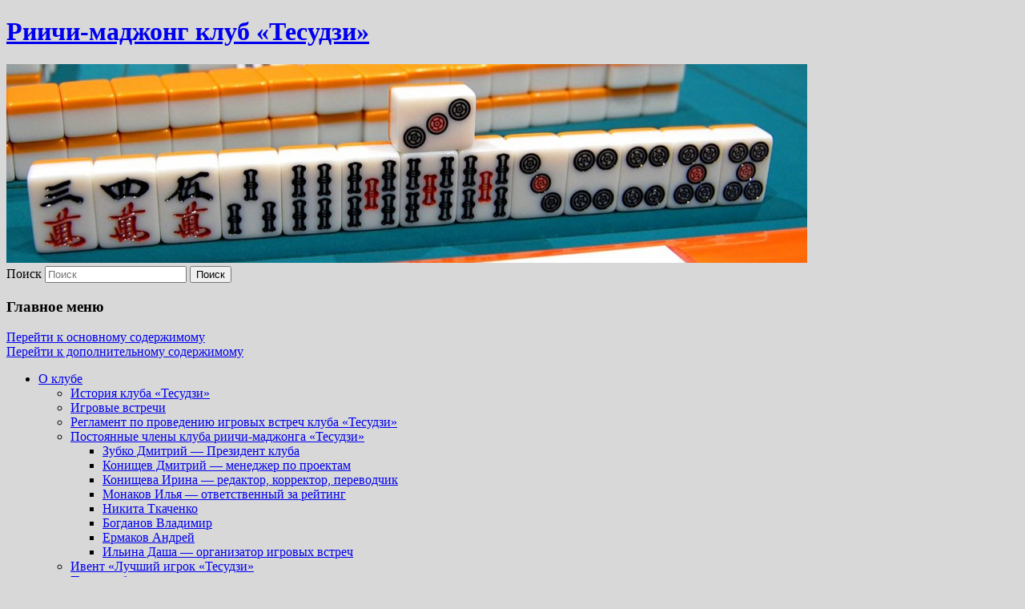

--- FILE ---
content_type: text/html; charset=UTF-8
request_url: http://tesuji-club.ru/tournaments/jpmla-tournament-2017/img_1176/
body_size: 8060
content:
<!DOCTYPE html>
<!--[if IE 6]>
<html id="ie6" lang="ru-RU">
<![endif]-->
<!--[if IE 7]>
<html id="ie7" lang="ru-RU">
<![endif]-->
<!--[if IE 8]>
<html id="ie8" lang="ru-RU">
<![endif]-->
<!--[if !(IE 6) | !(IE 7) | !(IE 8)  ]><!-->
<html lang="ru-RU">
<!--<![endif]-->
<head>
<meta charset="UTF-8" />
<meta name="viewport" content="width=device-width" />
<title>IMG_1176 | риичи-маджонг клуб «Тесудзи»</title>
<link rel="profile" href="http://gmpg.org/xfn/11" />
<link rel="stylesheet" type="text/css" media="all" href="http://tesuji-club.ru/wp-content/themes/twentyeleven/style.css" />
<link rel="pingback" href="http://tesuji-club.ru/xmlrpc.php" />
<!--[if lt IE 9]>
<script src="http://tesuji-club.ru/wp-content/themes/twentyeleven/js/html5.js" type="text/javascript"></script>
<![endif]-->

<!-- All in One SEO Pack 2.5 by Michael Torbert of Semper Fi Web Design[371,417] -->
<link rel="canonical" href="http://tesuji-club.ru/tournaments/jpmla-tournament-2017/img_1176/" />
			<script type="text/javascript" >
				window.ga=window.ga||function(){(ga.q=ga.q||[]).push(arguments)};ga.l=+new Date;
				ga('create', 'UA-24051777-2', 'auto');
				// Plugins
				
				ga('send', 'pageview');
			</script>
			<script async src="https://www.google-analytics.com/analytics.js"></script>
			<!-- /all in one seo pack -->
<link rel='dns-prefetch' href='//s.w.org' />
<link rel='stylesheet' id='wp-quicklatex-format-css'  href='http://tesuji-club.ru/wp-content/plugins/wp-quicklatex/css/quicklatex-format.css?ver=4.9.26' type='text/css' media='all' />
<link rel='stylesheet' id='jquery-ui-css'  href='http://tesuji-club.ru/wp-content/plugins/accordions/assets/frontend/css/jquery-ui.min.css?ver=4.9.26' type='text/css' media='all' />
<link rel='stylesheet' id='accordions_style-css'  href='http://tesuji-club.ru/wp-content/plugins/accordions/assets/frontend/css/style.css?ver=4.9.26' type='text/css' media='all' />
<link rel='stylesheet' id='accordions_themes.style-css'  href='http://tesuji-club.ru/wp-content/plugins/accordions/assets/global/css/themes.style.css?ver=4.9.26' type='text/css' media='all' />
<link rel='stylesheet' id='accordions_themes.Tabs.style-css'  href='http://tesuji-club.ru/wp-content/plugins/accordions/assets/global/css/themesTabs.style.css?ver=4.9.26' type='text/css' media='all' />
<link rel='stylesheet' id='font-awesome-css'  href='http://tesuji-club.ru/wp-content/plugins/accordions/assets/global/css/font-awesome.min.css?ver=4.9.26' type='text/css' media='all' />
<link rel='stylesheet' id='bbspoiler-css'  href='http://tesuji-club.ru/wp-content/plugins/bbspoiler/inc/bbspoiler.css?ver=4.9.26' type='text/css' media='all' />
<link rel='stylesheet' id='wp-polls-css'  href='http://tesuji-club.ru/wp-content/plugins/wp-polls/polls-css.css?ver=2.73.8' type='text/css' media='all' />
<style id='wp-polls-inline-css' type='text/css'>
.wp-polls .pollbar {
	margin: 1px;
	font-size: 10px;
	line-height: 12px;
	height: 12px;
	background: #00aa00;
	border: 1px solid #222222;
}

</style>
<link rel='stylesheet' id='wp-pagenavi-css'  href='http://tesuji-club.ru/wp-content/plugins/wp-pagenavi/pagenavi-css.css?ver=2.70' type='text/css' media='all' />
<link rel='stylesheet' id='tablepress-default-css'  href='http://tesuji-club.ru/wp-content/plugins/tablepress/css/default.min.css?ver=1.9' type='text/css' media='all' />
<link rel='stylesheet' id='qtip2-css'  href='http://tesuji-club.ru/wp-content/plugins/text-hover/assets/jquery.qtip.min.css?ver=4.9.26' type='text/css' media='all' />
<link rel='stylesheet' id='text-hover-css'  href='http://tesuji-club.ru/wp-content/plugins/text-hover/assets/text-hover.css?ver=4.9.26' type='text/css' media='all' />
<link rel='stylesheet' id='wp-monalisa-css'  href='http://tesuji-club.ru/wp-content/plugins/wp-monalisa/wp-monalisa-default.css?ver=4.9.26' type='text/css' media='all' />
<script type='text/javascript' src='http://tesuji-club.ru/wp-includes/js/jquery/jquery.js?ver=1.12.4'></script>
<script type='text/javascript' src='http://tesuji-club.ru/wp-includes/js/jquery/jquery-migrate.min.js?ver=1.4.1'></script>
<script type='text/javascript' src='http://tesuji-club.ru/wp-content/plugins/wp-monalisa/wpml_script.js?ver=9999'></script>
<script type='text/javascript'>
/* <![CDATA[ */
var title = {"unfolded":"\u0420\u0430\u0437\u0432\u0435\u0440\u043d\u0443\u0442\u044c","folded":"\u0421\u0432\u0435\u0440\u043d\u0443\u0442\u044c"};
/* ]]> */
</script>
<script type='text/javascript' src='http://tesuji-club.ru/wp-content/plugins/bbspoiler/inc/bbspoiler.js?ver=4.9.26'></script>
<script type='text/javascript' src='http://tesuji-club.ru/wp-content/plugins/wp-quicklatex/js/wp-quicklatex-frontend.js?ver=1.0'></script>
<link rel='https://api.w.org/' href='http://tesuji-club.ru/wp-json/' />
<link rel='shortlink' href='http://tesuji-club.ru/?p=8532' />
<link rel="alternate" type="application/json+oembed" href="http://tesuji-club.ru/wp-json/oembed/1.0/embed?url=http%3A%2F%2Ftesuji-club.ru%2Ftournaments%2Fjpmla-tournament-2017%2Fimg_1176%2F" />
<link rel="alternate" type="text/xml+oembed" href="http://tesuji-club.ru/wp-json/oembed/1.0/embed?url=http%3A%2F%2Ftesuji-club.ru%2Ftournaments%2Fjpmla-tournament-2017%2Fimg_1176%2F&#038;format=xml" />
<script type='text/javascript' src='http://tesuji-club.ru/wp-includes/js/tw-sack.min.js?ver=1.6.1'></script>
        <!-- WP DS Blog Map Function -->
        <link rel="stylesheet" href="http://tesuji-club.ru/wp-content/plugins/wp-ds-blog-map/wp-ds-blogmap.css" type="text/css" media="screen" />
                <!-- END WP DS Blog Map Function -->
<!-- <meta name="NextGEN" version="2.2.54" /> -->
<style type="text/css">
.qtranxs_flag_ru {background-image: url(http://tesuji-club.ru/wp-content/plugins/qtranslate/flags/ru.png); background-repeat: no-repeat;}
.qtranxs_flag_en {background-image: url(http://tesuji-club.ru/wp-content/plugins/qtranslate/flags/gb.png); background-repeat: no-repeat;}
</style>
<link hreflang="ru" href="http://tesuji-club.ru/ru/tournaments/jpmla-tournament-2017/img_1176/" rel="alternate" />
<link hreflang="en" href="http://tesuji-club.ru/en/tournaments/jpmla-tournament-2017/img_1176/" rel="alternate" />
<link hreflang="x-default" href="http://tesuji-club.ru/tournaments/jpmla-tournament-2017/img_1176/" rel="alternate" />
<meta name="generator" content="qTranslate-X 3.4.6.8" />
		<style type="text/css">.recentcomments a{display:inline !important;padding:0 !important;margin:0 !important;}</style>
		<!-- All in one Favicon 4.5 --><link rel="shortcut icon" href="http://tesuji-club.ru/wp-content/uploads/favicon-2.ico" />
<style type="text/css" id="custom-background-css">
body.custom-background { background-color: #d8d8d8; }
</style>
</head>

<body class="attachment attachment-template-default attachmentid-8532 attachment-jpeg custom-background singular two-column right-sidebar">
<div id="page" class="hfeed">
	<header id="branding" role="banner">
			<hgroup>
				<h1 id="site-title"><span><a href="http://tesuji-club.ru/" title="Риичи-маджонг клуб «Тесудзи»" rel="home">Риичи-маджонг клуб «Тесудзи»</a></span></h1>
				<h2 id="site-description"></h2>
			</hgroup>

						<a href="http://tesuji-club.ru/">
									<img src="http://tesuji-club.ru/wp-content/uploads/cropped-16.jpg" width="1000" height="248" alt="" />
							</a>
			
								<form method="get" id="searchform" action="http://tesuji-club.ru/">
		<label for="s" class="assistive-text">Поиск</label>
		<input type="text" class="field" name="s" id="s" placeholder="Поиск" />
		<input type="submit" class="submit" name="submit" id="searchsubmit" value="Поиск" />
	</form>
			
			<nav id="access" role="navigation">
				<h3 class="assistive-text">Главное меню</h3>
								<div class="skip-link"><a class="assistive-text" href="#content" title="Перейти к основному содержимому">Перейти к основному содержимому</a></div>
				<div class="skip-link"><a class="assistive-text" href="#secondary" title="Перейти к дополнительному содержимому">Перейти к дополнительному содержимому</a></div>
								<div class="menu-%d0%b3%d0%bb%d0%b0%d0%b2%d0%bd%d0%be%d0%b5-%d0%bc%d0%b5%d0%bd%d1%8e-container"><ul id="menu-%d0%b3%d0%bb%d0%b0%d0%b2%d0%bd%d0%be%d0%b5-%d0%bc%d0%b5%d0%bd%d1%8e" class="menu"><li id="menu-item-8138" class="menu-item menu-item-type-post_type menu-item-object-page menu-item-has-children menu-item-8138"><a href="http://tesuji-club.ru/missiya-kluba/">О клубе</a>
<ul class="sub-menu">
	<li id="menu-item-8139" class="menu-item menu-item-type-post_type menu-item-object-page menu-item-8139"><a href="http://tesuji-club.ru/missiya-kluba/history-tesuji-club/">История клуба «Тесудзи»</a></li>
	<li id="menu-item-8140" class="menu-item menu-item-type-post_type menu-item-object-page menu-item-8140"><a href="http://tesuji-club.ru/missiya-kluba/igrovie-vstrechi/">Игровые встречи</a></li>
	<li id="menu-item-8141" class="menu-item menu-item-type-post_type menu-item-object-page menu-item-8141"><a href="http://tesuji-club.ru/missiya-kluba/reglament/">Регламент по проведению игровых встреч клуба «Тесудзи»</a></li>
	<li id="menu-item-8142" class="menu-item menu-item-type-post_type menu-item-object-page menu-item-has-children menu-item-8142"><a href="http://tesuji-club.ru/missiya-kluba/members/">Постоянные члены клуба риичи-маджонга «Тесудзи»</a>
	<ul class="sub-menu">
		<li id="menu-item-8143" class="menu-item menu-item-type-post_type menu-item-object-page menu-item-8143"><a href="http://tesuji-club.ru/missiya-kluba/members/zubko-dmitry/">Зубко Дмитрий — Президент клуба</a></li>
		<li id="menu-item-8144" class="menu-item menu-item-type-post_type menu-item-object-page menu-item-8144"><a href="http://tesuji-club.ru/missiya-kluba/members/konishchev-dmitry/">Конищев Дмитрий — менеджер по проектам</a></li>
		<li id="menu-item-8145" class="menu-item menu-item-type-post_type menu-item-object-page menu-item-8145"><a href="http://tesuji-club.ru/missiya-kluba/members/konishheva-irina/">Конищева Ирина — редактор, корректор, переводчик</a></li>
		<li id="menu-item-9014" class="menu-item menu-item-type-post_type menu-item-object-page menu-item-9014"><a href="http://tesuji-club.ru/missiya-kluba/members/xelia/">Монаков Илья — ответственный за рейтинг</a></li>
		<li id="menu-item-8146" class="menu-item menu-item-type-post_type menu-item-object-page menu-item-8146"><a href="http://tesuji-club.ru/missiya-kluba/members/k/">Никита Ткаченко</a></li>
		<li id="menu-item-8147" class="menu-item menu-item-type-post_type menu-item-object-page menu-item-8147"><a href="http://tesuji-club.ru/missiya-kluba/members/anti/">Богданов Владимир</a></li>
		<li id="menu-item-8149" class="menu-item menu-item-type-post_type menu-item-object-page menu-item-8149"><a href="http://tesuji-club.ru/missiya-kluba/members/utres/">Ермаков Андрей</a></li>
		<li id="menu-item-8150" class="menu-item menu-item-type-post_type menu-item-object-page menu-item-8150"><a href="http://tesuji-club.ru/missiya-kluba/members/samhaina/">Ильина Даша&nbsp;&mdash; организатор игровых встреч</a></li>
	</ul>
</li>
	<li id="menu-item-8151" class="menu-item menu-item-type-post_type menu-item-object-page menu-item-8151"><a href="http://tesuji-club.ru/missiya-kluba/best-tesuji/">Ивент «Лучший игрок «Тесудзи»</a></li>
	<li id="menu-item-8152" class="menu-item menu-item-type-post_type menu-item-object-page menu-item-8152"><a href="http://tesuji-club.ru/missiya-kluba/pravila_bronirovanija_avtostola/">Правила бронирования автостола</a></li>
	<li id="menu-item-8153" class="menu-item menu-item-type-post_type menu-item-object-page menu-item-8153"><a href="http://tesuji-club.ru/missiya-kluba/partnery/">Наши партнеры</a></li>
	<li id="menu-item-8154" class="menu-item menu-item-type-post_type menu-item-object-page menu-item-8154"><a href="http://tesuji-club.ru/missiya-kluba/kontakti/">Контакты</a></li>
</ul>
</li>
<li id="menu-item-2284" class="menu-item menu-item-type-post_type menu-item-object-page menu-item-has-children menu-item-2284"><a href="http://tesuji-club.ru/osnovi-pravil-riichi/">Правила</a>
<ul class="sub-menu">
	<li id="menu-item-2278" class="menu-item menu-item-type-post_type menu-item-object-page menu-item-2278"><a href="http://tesuji-club.ru/osnovi-pravil-riichi/riichi-game-set/">Набор для игры</a></li>
	<li id="menu-item-2283" class="menu-item menu-item-type-post_type menu-item-object-page menu-item-2283"><a href="http://tesuji-club.ru/osnovi-pravil-riichi/osnovi-mehaniki-igri/">Основы механики игры</a></li>
	<li id="menu-item-2311" class="menu-item menu-item-type-post_type menu-item-object-page menu-item-2311"><a href="http://tesuji-club.ru/osnovi-pravil-riichi/game-goal/">Цель игры</a></li>
	<li id="menu-item-2282" class="menu-item menu-item-type-post_type menu-item-object-page menu-item-2282"><a href="http://tesuji-club.ru/osnovi-pravil-riichi/obyavleniya-setov/">Объявление сетов</a></li>
	<li id="menu-item-2289" class="menu-item menu-item-type-post_type menu-item-object-page menu-item-has-children menu-item-2289"><a href="http://tesuji-club.ru/osnovi-pravil-riichi/princip-yaku/">Принцип яку</a>
	<ul class="sub-menu">
		<li id="menu-item-8764" class="menu-item menu-item-type-post_type menu-item-object-page menu-item-8764"><a href="http://tesuji-club.ru/osnovi-pravil-riichi/polniy-spisok-yaku/">Полный список яку</a></li>
		<li id="menu-item-2320" class="menu-item menu-item-type-post_type menu-item-object-page menu-item-2320"><a href="http://tesuji-club.ru/osnovi-pravil-riichi/yaku-kak-osobaya-situaciya/">Яку как особая ситуация</a></li>
		<li id="menu-item-2321" class="menu-item menu-item-type-post_type menu-item-object-page menu-item-2321"><a href="http://tesuji-club.ru/osnovi-pravil-riichi/yakumany/">Якуманы</a></li>
	</ul>
</li>
	<li id="menu-item-2291" class="menu-item menu-item-type-post_type menu-item-object-page menu-item-2291"><a href="http://tesuji-club.ru/osnovi-pravil-riichi/riichi-i-tsumo/">Риичи и цумо</a></li>
	<li id="menu-item-2310" class="menu-item menu-item-type-post_type menu-item-object-page menu-item-2310"><a href="http://tesuji-club.ru/osnovi-pravil-riichi/furiten/">Фуритен</a></li>
	<li id="menu-item-2256" class="menu-item menu-item-type-post_type menu-item-object-page menu-item-2256"><a href="http://tesuji-club.ru/osnovi-pravil-riichi/dora/">Доры</a></li>
	<li id="menu-item-2303" class="menu-item menu-item-type-post_type menu-item-object-page menu-item-2303"><a href="http://tesuji-club.ru/osnovi-pravil-riichi/stoimosti-ruk/">Стоимости рук</a></li>
	<li id="menu-item-2280" class="menu-item menu-item-type-post_type menu-item-object-page menu-item-2280"><a href="http://tesuji-club.ru/osnovi-pravil-riichi/nichja/">Ничья</a></li>
	<li id="menu-item-6349" class="menu-item menu-item-type-post_type menu-item-object-page menu-item-6349"><a href="http://tesuji-club.ru/stati-i-perevodi/formula-podscheta-ochkov/">Формула подсчета очков</a></li>
	<li id="menu-item-10264" class="menu-item menu-item-type-custom menu-item-object-custom menu-item-10264"><a href="http://tesuji-club.ru/wp-content/uploads/риичи-печатное-версия-12.pdf"><span style="color: #ff6600;"><b>Печатная версия правил</b></span></a></li>
	<li id="menu-item-2319" class="menu-item menu-item-type-post_type menu-item-object-page menu-item-2319"><a href="http://tesuji-club.ru/osnovi-pravil-riichi/shpargalki/"><span style="color: #ff6600;"><b>Шпаргалки</b></span></a></li>
</ul>
</li>
<li id="menu-item-9434" class="menu-item menu-item-type-post_type menu-item-object-page menu-item-9434"><a href="http://tesuji-club.ru/osnovi-pravil-riichi/shpargalki/"><span style="color: #ff6600;"><b>Шпаргалки</b></span></a></li>
<li id="menu-item-2302" class="menu-item menu-item-type-post_type menu-item-object-page menu-item-2302"><a href="http://tesuji-club.ru/stati-i-perevodi/">Статьи</a></li>
<li id="menu-item-2304" class="menu-item menu-item-type-post_type menu-item-object-page menu-item-has-children menu-item-2304"><a href="http://tesuji-club.ru/trenajeri/">Тренажеры</a>
<ul class="sub-menu">
	<li id="menu-item-2293" class="menu-item menu-item-type-post_type menu-item-object-page menu-item-2293"><a href="http://tesuji-club.ru/trenajeri/flash-bots/">Риичи с ботами</a></li>
	<li id="menu-item-2251" class="menu-item menu-item-type-post_type menu-item-object-page menu-item-2251"><a href="http://tesuji-club.ru/trenajeri/bambuki/">Бамбуки</a></li>
	<li id="menu-item-2258" class="menu-item menu-item-type-post_type menu-item-object-page menu-item-2258"><a href="http://tesuji-club.ru/stati-i-perevodi/zachadi-nani-kiri-chto-sbrosit/">Задачи нани кири (что сбросить)</a></li>
</ul>
</li>
<li id="menu-item-7695" class="menu-item menu-item-type-post_type menu-item-object-page menu-item-has-children menu-item-7695"><a href="http://tesuji-club.ru/riichi-online/">Риичи онлайн</a>
<ul class="sub-menu">
	<li id="menu-item-7696" class="menu-item menu-item-type-post_type menu-item-object-page menu-item-7696"><a href="http://tesuji-club.ru/riichi-online/gajd-po-igre-v-riichi-na-ron2-jp/">Гайд по ron2.jp</a></li>
	<li id="menu-item-7698" class="menu-item menu-item-type-post_type menu-item-object-page menu-item-7698"><a href="http://tesuji-club.ru/riichi-online/gajd-po-igre-na-yaponskom-riichi-servere-tenhou-net/">Гайд по tenhou.net (flash)</a></li>
	<li id="menu-item-8766" class="menu-item menu-item-type-post_type menu-item-object-page menu-item-8766"><a href="http://tesuji-club.ru/riichi-online/guide-tenhou-web/">Гайд по tenhou.net (web)</a></li>
</ul>
</li>
<li id="menu-item-2274" class="menu-item menu-item-type-post_type menu-item-object-page menu-item-2274"><a href="http://tesuji-club.ru/events/">События</a></li>
<li id="menu-item-9433" class="menu-item menu-item-type-post_type menu-item-object-page menu-item-has-children menu-item-9433"><a href="http://tesuji-club.ru/tournaments/">Турниры</a>
<ul class="sub-menu">
	<li id="menu-item-9177" class="menu-item menu-item-type-post_type menu-item-object-page menu-item-has-children menu-item-9177"><a href="http://tesuji-club.ru/tournaments/moscow-riichi-open-2018/">Открытый Чемпионат Москвы по Риичи-маджонгу 2018</a>
	<ul class="sub-menu">
		<li id="menu-item-9183" class="menu-item menu-item-type-post_type menu-item-object-page menu-item-9183"><a href="http://tesuji-club.ru/tournaments/moscow-riichi-open-2018/wrc-rules/">Особенности правил WRC</a></li>
	</ul>
</li>
	<li id="menu-item-8761" class="menu-item menu-item-type-post_type menu-item-object-page menu-item-has-children menu-item-8761"><a href="http://tesuji-club.ru/tournaments/a_league_2018/">А-Лига 2018</a>
	<ul class="sub-menu">
		<li id="menu-item-8763" class="menu-item menu-item-type-post_type menu-item-object-page menu-item-8763"><a href="http://tesuji-club.ru/tournaments/a_league_2018/rules/">Правила турнира &laquo;А-Лига&raquo;</a></li>
		<li id="menu-item-9015" class="menu-item menu-item-type-post_type menu-item-object-page menu-item-9015"><a href="http://tesuji-club.ru/tournaments/a_league_2018/seating/">Рассадка игроков на турнире &laquo;А-Лига&raquo;</a></li>
		<li id="menu-item-8762" class="menu-item menu-item-type-post_type menu-item-object-page menu-item-8762"><a href="http://tesuji-club.ru/tournaments/a_league_2018/participants/">Список участников турнира &laquo;А-Лига&raquo;</a></li>
		<li id="menu-item-8829" class="menu-item menu-item-type-post_type menu-item-object-page menu-item-8829"><a href="http://tesuji-club.ru/tournaments/a_league_2018/results/">Результаты А-Лиги</a></li>
	</ul>
</li>
	<li id="menu-item-8760" class="menu-item menu-item-type-post_type menu-item-object-page menu-item-8760"><a href="http://tesuji-club.ru/tournaments/jpmla-tournament-2017/">Чемпионат Москвы по риичи-маджонгу по правилам JPML-A 11.03.2017</a></li>
	<li id="menu-item-7712" class="menu-item menu-item-type-custom menu-item-object-custom menu-item-7712"><a href="http://riichicup.ru/en/">Кубок Японского дома 2012, 2013, 2014, 2016</a></li>
	<li id="menu-item-7700" class="menu-item menu-item-type-post_type menu-item-object-page menu-item-has-children menu-item-7700"><a href="http://tesuji-club.ru/tournaments/turnir-13-maya-2012-goda/">Moscow Open Riichi Tournament 2012</a>
	<ul class="sub-menu">
		<li id="menu-item-7702" class="menu-item menu-item-type-post_type menu-item-object-page menu-item-7702"><a href="http://tesuji-club.ru/tournaments/turnir-13-maya-2012-goda/otchet-o-turnire-moscow-open-riichi-2012/">Отчет о турнире Moscow Open Riichi 2012</a></li>
		<li id="menu-item-7703" class="menu-item menu-item-type-post_type menu-item-object-page menu-item-7703"><a href="http://tesuji-club.ru/tournaments/turnir-13-maya-2012-goda/spisok-zaregistrirovannyx-uchastnikov/">Результаты турнира</a></li>
		<li id="menu-item-7704" class="menu-item menu-item-type-post_type menu-item-object-page menu-item-7704"><a href="http://tesuji-club.ru/tournaments/turnir-13-maya-2012-goda/otchet-o-turnire-moscow-open-riichi-2012/mort-2012-fotografii/">MORT 2012 — фотографии</a></li>
		<li id="menu-item-7705" class="menu-item menu-item-type-post_type menu-item-object-page menu-item-7705"><a href="http://tesuji-club.ru/tournaments/turnir-13-maya-2012-goda/otchet-o-turnire-moscow-open-riichi-2012/mort-2012-lica/">MORT 2012 — лица</a></li>
		<li id="menu-item-7706" class="menu-item menu-item-type-post_type menu-item-object-page menu-item-7706"><a href="http://tesuji-club.ru/tournaments/turnir-13-maya-2012-goda/reglament-moscow-open-riichi-tournament/">Регламент</a></li>
		<li id="menu-item-7701" class="menu-item menu-item-type-post_type menu-item-object-page menu-item-7701"><a href="http://tesuji-club.ru/tournaments/turnir-13-maya-2012-goda/rassadka-igrokov-na-turnirax/">Рассадка игроков</a></li>
	</ul>
</li>
</ul>
</li>
<li id="menu-item-7715" class="menu-item menu-item-type-post_type menu-item-object-page menu-item-has-children menu-item-7715"><a href="http://tesuji-club.ru/motivation/">Мотивация!</a>
<ul class="sub-menu">
	<li id="menu-item-2263" class="menu-item menu-item-type-post_type menu-item-object-page menu-item-2263"><a href="http://tesuji-club.ru/motivation/films/">Кино</a></li>
	<li id="menu-item-2249" class="menu-item menu-item-type-post_type menu-item-object-page menu-item-2249"><a href="http://tesuji-club.ru/motivation/anime/">Аниме</a></li>
	<li id="menu-item-2269" class="menu-item menu-item-type-post_type menu-item-object-page menu-item-2269"><a href="http://tesuji-club.ru/motivation/manga/">Манга</a></li>
	<li id="menu-item-6028" class="menu-item menu-item-type-post_type menu-item-object-page menu-item-6028"><a href="http://tesuji-club.ru/motivation/video-lekcii/">Видео по риичи-маджонгу</a></li>
	<li id="menu-item-3907" class="menu-item menu-item-type-post_type menu-item-object-page menu-item-3907"><a href="http://tesuji-club.ru/motivation/biografiya-sakuraya-syoiti/">Биография Сакураи Сёити</a></li>
</ul>
</li>
</ul></div>			</nav><!-- #access -->
	</header><!-- #branding -->


	<div id="main">
		<div id="primary" class="image-attachment">
			<div id="content" role="main">

			
				<nav id="nav-single">
					<h3 class="assistive-text">Навигация по изображениям</h3>
					<span class="nav-previous"><a href='http://tesuji-club.ru/tournaments/jpmla-tournament-2017/img_1172/'>&larr; Предыдущее</a></span>
					<span class="nav-next"><a href='http://tesuji-club.ru/tournaments/jpmla-tournament-2017/img_1187/'>Следующее &rarr;</a></span>
				</nav><!-- #nav-single -->

					<article id="post-8532" class="post-8532 attachment type-attachment status-inherit hentry">
						<header class="entry-header">
							<h1 class="entry-title">IMG_1176</h1>

							<div class="entry-meta">
								<span class="meta-prep meta-prep-entry-date">Опубликовано </span> <span class="entry-date"><abbr class="published" title="04:16">19 мая 2017</abbr></span> с разрешением <a href="http://tesuji-club.ru/wp-content/uploads/IMG_1176.jpg" title="Ссылка на полноразмерное изображение">4272 &times; 2848</a> в галерее <a href="http://tesuji-club.ru/tournaments/jpmla-tournament-2017/" title="Вернуться: Чемпионат Москвы по риичи-маджонгу по правилам JPML-A 11.03.2017" rel="gallery">Чемпионат Москвы по риичи-маджонгу по правилам JPML-A 11.03.2017</a>															</div><!-- .entry-meta -->

						</header><!-- .entry-header -->

						<div class="entry-content">

							<div class="entry-attachment">
								<div class="attachment">
									<a href="http://tesuji-club.ru/tournaments/jpmla-tournament-2017/img_1187/" title="IMG_1176" rel="attachment"><img width="848" height="565" src="http://tesuji-club.ru/wp-content/uploads/IMG_1176.jpg" class="attachment-848x1024 size-848x1024" alt="" srcset="http://tesuji-club.ru/wp-content/uploads/IMG_1176.jpg 4272w, http://tesuji-club.ru/wp-content/uploads/IMG_1176-150x100.jpg 150w, http://tesuji-club.ru/wp-content/uploads/IMG_1176-300x200.jpg 300w, http://tesuji-club.ru/wp-content/uploads/IMG_1176-768x512.jpg 768w, http://tesuji-club.ru/wp-content/uploads/IMG_1176-1024x683.jpg 1024w, http://tesuji-club.ru/wp-content/uploads/IMG_1176-450x300.jpg 450w" sizes="(max-width: 848px) 100vw, 848px" /></a>

																	</div><!-- .attachment -->

							</div><!-- .entry-attachment -->

							<div class="entry-description">
								<br />
															</div><!-- .entry-description -->

						</div><!-- .entry-content -->

					</article><!-- #post-8532 -->

						<div id="comments">
	
	
	
		<div id="respond" class="comment-respond">
		<h3 id="reply-title" class="comment-reply-title">Добавить комментарий <small><a rel="nofollow" id="cancel-comment-reply-link" href="/tournaments/jpmla-tournament-2017/img_1176/#respond" style="display:none;">Отменить ответ</a></small></h3><p class="must-log-in">Для отправки комментария вам необходимо <a href="http://tesuji-club.ru/wp-login.php?redirect_to=http%3A%2F%2Ftesuji-club.ru%2Ftournaments%2Fjpmla-tournament-2017%2Fimg_1176%2F">авторизоваться</a>.</p>	</div><!-- #respond -->
	
</div><!-- #comments -->

				
			</div><!-- #content -->
		</div><!-- #primary -->


	</div><!-- #main -->

	<footer id="colophon" role="contentinfo">

			
	<div id="site-generator">
				<noindex>
				<!-- begin of Top100 code -->

<script id="top100Counter" type="text/javascript" src="http://counter.rambler.ru/top100.jcn?2498567"></script>
<noscript>
<a href="http://top100.rambler.ru/navi/2498567/">
<img src="http://counter.rambler.ru/top100.cnt?2498567" alt="Rambler's Top100" border="0" />
</a>

</noscript>
<!-- end of Top100 code -->

<!--LiveInternet counter--><script type="text/javascript"><!--
document.write("<a href='http://www.liveinternet.ru/click' "+
"target=_blank><img src='//counter.yadro.ru/hit?t14.1;r"+
escape(document.referrer)+((typeof(screen)=="undefined")?"":
";s"+screen.width+"*"+screen.height+"*"+(screen.colorDepth?
screen.colorDepth:screen.pixelDepth))+";u"+escape(document.URL)+
";h"+escape(document.title.substring(0,80))+";"+Math.random()+
"' alt='' title='LiveInternet: показано число просмотров за 24"+
" часа, посетителей за 24 часа и за сегодня' "+
"border='0' width='88' height='31'><\/a>")
//--></script><!--/LiveInternet-->

</noindex>
			</div>

	<!-- #Для счетчиков -->

<script type="text/javascript" src="//yandex.st/share/share.js" charset="utf-8"></script> 

<noindex>

<!-- Yandex.Metrika counter -->
<script type="text/javascript">
var yaParams = {/*Здесь параметры визита*/};
</script>

<div style="display:none;"><script type="text/javascript">
(function(w, c) {
    (w[c] = w[c] || []).push(function() {
        try {
            w.yaCounter7433266 = new Ya.Metrika({id:7433266, enableAll: true,params:window.yaParams||{ }});
        }
        catch(e) { }
    });
})(window, "yandex_metrika_callbacks");
</script></div>
<script src="//mc.yandex.ru/metrika/watch.js" type="text/javascript" defer="defer"></script>
<noscript><div><img src="//mc.yandex.ru/watch/7433266" style="position:absolute; left:-9999px;" alt="" /></div></noscript>
<!-- /Yandex.Metrika counter -->
</noindex>

	</footer><!-- #colophon -->
</div><!-- #page -->

<!-- ngg_resource_manager_marker --><script type='text/javascript' src='http://tesuji-club.ru/wp-includes/js/jquery/ui/core.min.js?ver=1.11.4'></script>
<script type='text/javascript' src='http://tesuji-club.ru/wp-includes/js/jquery/ui/widget.min.js?ver=1.11.4'></script>
<script type='text/javascript' src='http://tesuji-club.ru/wp-includes/js/jquery/ui/accordion.min.js?ver=1.11.4'></script>
<script type='text/javascript' src='http://tesuji-club.ru/wp-includes/js/jquery/ui/tabs.min.js?ver=1.11.4'></script>
<script type='text/javascript'>
/* <![CDATA[ */
var pollsL10n = {"ajax_url":"http:\/\/tesuji-club.ru\/wp-admin\/admin-ajax.php","text_wait":"\u0412\u0430\u0448 \u043f\u043e\u0441\u043b\u0435\u0434\u043d\u0438\u0439 \u0437\u0430\u043f\u0440\u043e\u0441 \u0435\u0449\u0435 \u043e\u0431\u0440\u0430\u0431\u0430\u0442\u044b\u0432\u0430\u0435\u0442\u0441\u044f. \u041f\u043e\u0436\u0430\u043b\u0443\u0439\u0441\u0442\u0430 \u043f\u043e\u0434\u043e\u0436\u0434\u0438\u0442\u0435 ...","text_valid":"\u041f\u043e\u0436\u0430\u043b\u0443\u0439\u0441\u0442\u0430 \u043a\u043e\u0440\u0440\u0435\u043a\u0442\u043d\u043e \u0432\u044b\u0431\u0435\u0440\u0438\u0442\u0435 \u043e\u0442\u0432\u0435\u0442.","text_multiple":"\u041c\u0430\u043a\u0441\u0438\u043c\u0430\u043b\u044c\u043d\u043e \u0434\u043e\u043f\u0443\u0441\u0442\u0438\u043c\u043e\u0435 \u0447\u0438\u0441\u043b\u043e \u0432\u0430\u0440\u0438\u0430\u043d\u0442\u043e\u0432:","show_loading":"1","show_fading":"0"};
/* ]]> */
</script>
<script type='text/javascript' src='http://tesuji-club.ru/wp-content/plugins/wp-polls/polls-js.js?ver=2.73.8'></script>
<script type='text/javascript' src='http://tesuji-club.ru/wp-content/plugins/text-hover/assets/jquery.qtip.min.js?ver=2.2.0'></script>
<script type='text/javascript' src='http://tesuji-club.ru/wp-content/plugins/text-hover/assets/text-hover.js?ver=3.7.1'></script>
<script type='text/javascript' src='http://tesuji-club.ru/wp-includes/js/wp-embed.min.js?ver=4.9.26'></script>
<style>
	a.loginza:hover, a.loginza {text-decoration:none;}
	a.loginza img {border:0px;margin-right:3px;}
</style>

<script type="text/javascript">
function loginza_load_jquery () {
  if (typeof jQuery != 'undefined') {
    if (typeof $ == 'undefined') {
      $ = jQuery;
    }
    return true;
  }
  if (typeof loginza_jquery_written == 'undefined'){
    document.write("<scr" + "ipt type=\"text/javascript\" src=\"http://tesuji-club.ru/wp-content/plugins/loginza/js/jquery-1.6.2.min.js\"></scr" + "ipt>");
    loginza_jquery_written = true;
  }
  setTimeout('loginza_load_jquery()', 60);
  return false;
}
loginza_load_jquery();
</script>

<script src="//loginza.ru/js/widget-2.0.js" type="text/javascript"></script>
<script type="text/javascript">
	$(document).ready(function(){
    	$('#commentform').prepend('<p id="loginza_comment">Вы можете войти через социальные сети <br/><a href="https://loginza.ru/api/widget?token_url=http%3A%2F%2Ftesuji-club.ru%2Ftournaments%2Fjpmla-tournament-2017%2Fimg_1176%2F&providers_set=google,yandex,vkontakte,facebook,twitter,livejournal&lang=&theme=grey" class="loginza"><img src="http://tesuji-club.ru/wp-content/plugins/loginza/img/sign_in_button_gray.gif" alt="Вход через социальные сети" title="Вход через социальные сети" align="middle"/></p>');
    });

	var widget_id = '21491';

    // инициализация
    LOGINZA.Widget.init(widget_id);
</script>

<script type="text/javascript" src="https://apis.google.com/js/plusone.js">
  {lang: 'ru'}
</script>

/*
<script type="text/javascript" charset="utf-8">
var proto = (document.location.protocol=='https:')?'https:':'http:';
var host = proto+'//widget.copiny.com';
document.write(unescape("%3Cscript src='" + host + "/static/js/widget.js' type='text/javascript'%3E%3C/script%3E"));
</script>
*/
</body>
</html>

--- FILE ---
content_type: text/plain
request_url: https://www.google-analytics.com/j/collect?v=1&_v=j102&a=1326212394&t=pageview&_s=1&dl=http%3A%2F%2Ftesuji-club.ru%2Ftournaments%2Fjpmla-tournament-2017%2Fimg_1176%2F&ul=en-us%40posix&dt=IMG_1176%20%7C%20%D1%80%D0%B8%D0%B8%D1%87%D0%B8-%D0%BC%D0%B0%D0%B4%D0%B6%D0%BE%D0%BD%D0%B3%20%D0%BA%D0%BB%D1%83%D0%B1%20%C2%AB%D0%A2%D0%B5%D1%81%D1%83%D0%B4%D0%B7%D0%B8%C2%BB&sr=1280x720&vp=1280x720&_u=IEBAAEABAAAAACAAI~&jid=1782313605&gjid=609153795&cid=902969780.1769819267&tid=UA-24051777-2&_gid=1871451647.1769819267&_r=1&_slc=1&z=787826506
body_size: -449
content:
2,cG-52ZSYT15GB